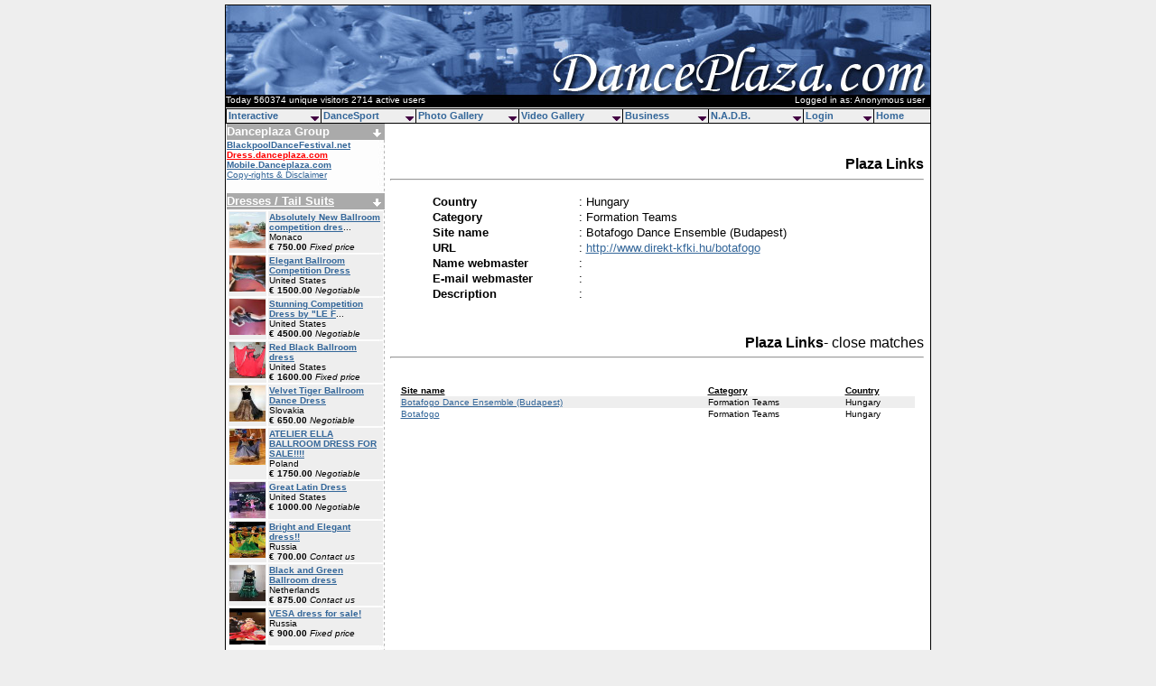

--- FILE ---
content_type: text/html
request_url: http://shop.danceplaza.com/index.tpl?style=links&action=view&what=4137
body_size: 6629
content:
<html>
<head>
<title>DANCEPLAZA.COM - [LINKS]</title>
<meta name="verify-v1" content="2/dJQ17aVq8bkkti3yQ+/4TATlxyea8IjnmE79vH9q8=" />
<meta name="keywords" content="DanceSport, Ballroom, rullens, dancing, plaza, danceplaza, dutch, dansen, dancing, sport, IDSF, latin, NADB, GAISF, IWGA, ARISF, IOC, dansschool, dansscholen, formatiedansen, dansles, rock and roll, danscursus, stijldansen, latijns amerikaans">
<meta name="description" content="DancePlaza.com provides information about DanceSport competitions including the latest news, fashion, video's and photo's">
<meta name="author" content="Piet Rullens">
<meta http-equiv="From" content="webmaster@danceplaza.com">
<meta http-equiv="Content-Language" content="EN">
<meta name="copyright" content="1994 - 2012 Danceplaza.com">
<meta name="robots" content="all">
<link rel="StyleSheet" href="css/StyleSheet.css" type="text/css">
<script language = javascript>
function popUp(url) {
var posx = 0;
var posy = 0;
if (!e) var e = window.event;
if (e.pageX || e.pageY) {
	posx = e.pageX;
	posy = e.pageY;
}
else if (e.clientX || e.clientY) {
	posx = e.clientX + document.body.scrollLeft;
	posy = e.clientY + document.body.scrollTop;
if (document.body.clientWidth > 780) {
posx-=((document.body.clientWidth-780)/2)
}
}
if ((posx<160) && (posy<110) ) {
newwindow=window.open(url,'namepje','top=120, left=120, height=200,width=300');
return false;
}
}
</script>
<script type="text/javascript">
  var _gaq = _gaq || [];
  _gaq.push(['_setAccount', 'UA-43924317-1']);
  _gaq.push(['_trackPageview']);
  (function() {
    var ga = document.createElement('script'); ga.type = 'text/javascript'; ga.async = true;
    ga.src = ('https:' == document.location.protocol ? 'https://ssl' : 'http://www') + '.google-analytics.com/ga.js';
    var s = document.getElementsByTagName('script')[0]; s.parentNode.insertBefore(ga, s);
  })();
</script>
</head>
<body bgcolor="#EEEEEE" link="336699" alink="336699" vlink="336699">
<center>
	<table border="1" width="780" cellspacing="0" cellpadding="0"  BORDERCOLOR="#000000">
	<td style="cursor: pointer; cursor: hand;" onClick="location.href='http://www.danceplaza.com';" height="130" bgcolor="#FFFFFF" background="images/header.jpg" valign="top">
<table border="0" cellspacing="0" cellpadding="0" width="100%"><td height="99" colspan="2">&nbsp;</td><tr><td><font color="#FFFFFF" size="1">Today 560374 unique visitors 2714 active users </font></td><td align="right"><font color="#FFFFFF" size="1">Logged in as: Anonymous user &nbsp;</font></td></table>		<script type='text/javascript' src='js/menu.js'></script>
		<script type='text/javascript' src='js/menu_com.js'></script>
	</td><tr>
	<td>
		<table border="1" width="780" cellspacing="0" cellpadding="0" BORDERCOLOR="#FFFFFF">
		<td width="175" bgcolor="#FFFFFF" background="images/leftside.jpg" valign="top">
			<table border="0" width="175" cellspacing="0" cellpadding="0">
			<td bgcolor="#AAAAAA" colspan="2"><font color="#FFFFFF"><b>Danceplaza Group</b></font></td>
			<td bgcolor="#AAAAAA" align="right"><a href="groups.pl"><img src="images/pijl-down-wit.gif" border="0"></a>&nbsp;</td><tr>
			<td colspan="3"><font size="1">			<a href="http://www.blackpooldancefestival.net"><b>BlackpoolDanceFestival.net</b></a><br>
     <a href="http://dress.danceplaza.com"><b><font color="#FF0000">Dress.danceplaza.com</font></b></a><br>
			<a href="http://mobile.danceplaza.com"><b>Mobile.Danceplaza.com</b></a><br>
			<a href="http://www.danceplaza.com/index.tpl?id=193">Copy-rights & Disclaimer</a>
			</font></td><tr>
			<td colspan="3">&nbsp;</td><tr>
			</table>
                 <table border="0" width="175" cellspacing="0" cellpadding="0">
                 <td bgcolor="#AAAAAA" colspan="3"><font color="#FFFFFF"><b><a href="http://dress.danceplaza.com"><font color="#FFFFFF">Dresses / Tail Suits</font></a></b></font></td>
                 <td bgcolor="#AAAAAA" align="right"><a href="http://www.danceplaza.com"><img src="images/pijl-down-wit.gif" border="0"></a>&nbsp;</td><tr>
                 <td colspan="4"><table border="0" width="100%" cellspacing="2" style="border-collapse: separate;"><tr bgcolor="#EEEEEE"><td width="40" valign="top"><a href="http://dress.danceplaza.com/index.tpl?action=view&id=93075"><img src="http://dress.danceplaza.com/DATA/75/93075_1_thumb.jpg" border="0" width="40" height="40"></a></td><td valign="top"><font size="1"><b><a href="http://dress.danceplaza.com/index.tpl?action=view&id=93075">Absolutely New Ballroom competition dres</a></b>...<br>Monaco<br><b>� 750.00</b> <i>Fixed price</i></font></td></tr><tr bgcolor="#EEEEEE"><td width="40" valign="top"><a href="http://dress.danceplaza.com/index.tpl?action=view&id=93068"><img src="http://dress.danceplaza.com/DATA/68/93068_1_thumb.jpg" border="0" width="40" height="40"></a></td><td valign="top"><font size="1"><b><a href="http://dress.danceplaza.com/index.tpl?action=view&id=93068">Elegant Ballroom Competition Dress </b></a><br>United States<br><b>� 1500.00</b> <i>Negotiable</i></font></td></tr><tr bgcolor="#EEEEEE"><td width="40" valign="top"><a href="http://dress.danceplaza.com/index.tpl?action=view&id=93067"><img src="http://dress.danceplaza.com/DATA/67/93067_1_thumb.jpg" border="0" width="40" height="40"></a></td><td valign="top"><font size="1"><b><a href="http://dress.danceplaza.com/index.tpl?action=view&id=93067">Stunning Competition Dress by &quot;LE F</a></b>...<br>United States<br><b>� 4500.00</b> <i>Negotiable</i></font></td></tr><tr bgcolor="#EEEEEE"><td width="40" valign="top"><a href="http://dress.danceplaza.com/index.tpl?action=view&id=92964"><img src="http://dress.danceplaza.com/DATA/64/92964_1_thumb.jpg" border="0" width="40" height="40"></a></td><td valign="top"><font size="1"><b><a href="http://dress.danceplaza.com/index.tpl?action=view&id=92964">Red Black Ballroom dress</b></a><br>United States<br><b>� 1600.00</b> <i>Fixed price</i></font></td></tr><tr bgcolor="#EEEEEE"><td width="40" valign="top"><a href="http://dress.danceplaza.com/index.tpl?action=view&id=92940"><img src="http://dress.danceplaza.com/DATA/40/92940_1_thumb.jpg" border="0" width="40" height="40"></a></td><td valign="top"><font size="1"><b><a href="http://dress.danceplaza.com/index.tpl?action=view&id=92940">Velvet Tiger Ballroom Dance Dress</b></a><br>Slovakia<br><b>� 650.00</b> <i>Negotiable</i></font></td></tr><tr bgcolor="#EEEEEE"><td width="40" valign="top"><a href="http://dress.danceplaza.com/index.tpl?action=view&id=92386"><img src="http://dress.danceplaza.com/DATA/86/92386_1_thumb.jpg" border="0" width="40" height="40"></a></td><td valign="top"><font size="1"><b><a href="http://dress.danceplaza.com/index.tpl?action=view&id=92386">ATELIER ELLA BALLROOM DRESS FOR SALE!!!!</b></a><br>Poland<br><b>� 1750.00</b> <i>Negotiable</i></font></td></tr><tr bgcolor="#EEEEEE"><td width="40" valign="top"><a href="http://dress.danceplaza.com/index.tpl?action=view&id=92792"><img src="http://dress.danceplaza.com/DATA/92/92792_1_thumb.jpg" border="0" width="40" height="40"></a></td><td valign="top"><font size="1"><b><a href="http://dress.danceplaza.com/index.tpl?action=view&id=92792">Great Latin Dress</b></a><br>United States<br><b>� 1000.00</b> <i>Negotiable</i></font></td></tr><tr bgcolor="#EEEEEE"><td width="40" valign="top"><a href="http://dress.danceplaza.com/index.tpl?action=view&id=89056"><img src="http://dress.danceplaza.com/DATA/56/89056_1_thumb.jpg" border="0" width="40" height="40"></a></td><td valign="top"><font size="1"><b><a href="http://dress.danceplaza.com/index.tpl?action=view&id=89056">Bright and Elegant dress!!</b></a><br>Russia<br><b>� 700.00</b> <i>Contact us</i></font></td></tr><tr bgcolor="#EEEEEE"><td width="40" valign="top"><a href="http://dress.danceplaza.com/index.tpl?action=view&id=92484"><img src="http://dress.danceplaza.com/DATA/84/92484_1_thumb.jpg" border="0" width="40" height="40"></a></td><td valign="top"><font size="1"><b><a href="http://dress.danceplaza.com/index.tpl?action=view&id=92484">Black and Green Ballroom dress</b></a><br>Netherlands<br><b>� 875.00</b> <i>Contact us</i></font></td></tr><tr bgcolor="#EEEEEE"><td width="40" valign="top"><a href="http://dress.danceplaza.com/index.tpl?action=view&id=92439"><img src="http://dress.danceplaza.com/DATA/39/92439_1_thumb.jpg" border="0" width="40" height="40"></a></td><td valign="top"><font size="1"><b><a href="http://dress.danceplaza.com/index.tpl?action=view&id=92439">VESA dress for sale!</b></a><br>Russia<br><b>� 900.00</b> <i>Fixed price</i></font></td></tr></table>									</td><tr>
                 <td colspan="4">&nbsp;</td><tr>
                 </table>
                 <table border="0" width="175" cellspacing="0" cellpadding="0">
                 <td bgcolor="#AAAAAA" colspan="3"><font color="#FFFFFF"><b><a href="http://dress.danceplaza.com"><font color="#FFFFFF">Dresses / Tail Suits</font></a></b></font></td>
                 <td bgcolor="#AAAAAA" align="right"><a href="http://www.danceplaza.com"><img src="images/pijl-down-wit.gif" border="0"></a>&nbsp;</td><tr>
                 <td colspan="4"><table border="0" width="100%" cellspacing="2" style="border-collapse: separate;"><tr bgcolor="#EEEEEE"><td><font size="1"><b><a href="http://dress.danceplaza.com/index.tpl?action=view&id=93076">Absolutely new royal blue ballroom dress</b></a><br>Monaco<br><b>� 800.00</b> <i>Fixed price</i><br>Size: S- M</font></td></tr><tr bgcolor="#EEEEEE"><td><font size="1"><b><a href="http://dress.danceplaza.com/index.tpl?action=view&id=92793">Great Latin Dress</b></a><br>United States<br><b>� 1650.00</b> <i>Negotiable</i><br>Size: XS/ S</font></td></tr><tr bgcolor="#EEEEEE"><td><font size="1"><b><a href="http://dress.danceplaza.com/index.tpl?action=view&id=91527">VESA DRESS</b></a><br>France<br><b>� 1000.00</b> <i>Fixed price</i><br>Size: S</font></td></tr><tr bgcolor="#EEEEEE"><td><font size="1"><b><a href="http://dress.danceplaza.com/index.tpl?action=view&id=91516">Vesa Latin Dance Dress - pink </b></a><br>Switzerland<br><b>� 999.00</b> <i>Negotiable</i><br>Size: Small</font></td></tr><tr bgcolor="#EEEEEE"><td><font size="1"><b><a href="http://dress.danceplaza.com/index.tpl?action=view&id=91394">Ballroom dress for sale</b></a><br>Slovakia<br><b>� 800.00</b> <i>Negotiable</i><br>Size: S</font></td></tr><tr bgcolor="#EEEEEE"><td><font size="1"><b><a href="http://dress.danceplaza.com/index.tpl?action=view&id=90605">Dancing Day Italian atelier ballroom dress </b></a><br>Slovakia<br><b>� 1000.00</b> <i>Contact us</i><br>Size: 34-38</font></td></tr><tr bgcolor="#EEEEEE"><td><font size="1"><b><a href="http://dress.danceplaza.com/index.tpl?action=view&id=90417">The best dress. </b></a><br>Spain<br><b>� 100.00</b> <i>Fixed price</i><br>Size: 38-42</font></td></tr><tr bgcolor="#EEEEEE"><td><font size="1"><b><a href="http://dress.danceplaza.com/index.tpl?action=view&id=89623">Stunning Pink SAPIEL Atelier</b></a><br>Italy<br><b>� 700.00</b> <i>Highest offer</i><br>Size: EU 44 - UK 16</font></td></tr><tr bgcolor="#EEEEEE"><td><font size="1"><b><a href="http://dress.danceplaza.com/index.tpl?action=view&id=89474">Enchanting standard</b></a><br>Ukraine<br><b>� 1400.00</b> <i>Negotiable</i><br>Size: XS-S, 36-38</font></td></tr><tr bgcolor="#EEEEEE"><td><font size="1"><b><a href="http://dress.danceplaza.com/index.tpl?action=view&id=88741">Classy Lilac Dress with Swarovski Crystals</b></a><br>United States<br><b>� 500.00</b> <i>Negotiable</i><br>Size: US 0-2</font></td></tr></table>									</td><tr>
                 <td colspan="4">&nbsp;</td><tr>
                 <td colspan="4"><center><font size="1"><a href="http://dress.danceplaza.com/" class="standaard">Looking for a dress? click here</a></font></center></td><tr>
                 <td colspan="4"><center><font size="1"><a href="http://dress.danceplaza.com/index.tpl?page=add" class="standaard">To add a dress click here</a></font></center></td><tr>
                 <td colspan="4">&nbsp;</td><tr>
                 </table>
			<table border="0" width="175" cellspacing="0" cellpadding="0">
			<td bgcolor="#AAAAAA" colspan="2"><font color="#FFFFFF"><b><a href="groups.pl"><font color="#FFFFFF">Plaza Forum</a>&nbsp;&nbsp;&nbsp;&nbsp;<a href="http://www.danceplaza.com/rss/forum.rss" target="_blank"><img valign="middle" align="middle" src="http://www.danceplaza.com/images/rss-icon.gif" border="0"></font></a></b></font></td>
			<td bgcolor="#AAAAAA" align="right"><a href="groups.pl"><img src="images/pijl-down-wit.gif" border="0"></a>&nbsp;</td><tr>
			<td colspan="3" class="datum"><font size="1">&nbsp;08-23 :: <a href='topics.pl?&action=viewtopic&what=140&group=14' class="linknb" title="Trainingskamp CLARA LAMAR te Sittard (22/8 t/m 25/8)">Trainingskamp Cla</a><br>
&nbsp;08-11 :: <a href='topics.pl?&action=viewtopic&what=444&group=7' class="linknb" title="OPEN Limburg Danst BeNeLux te Weert 2013.">Open Limburg Dans</a><br>
&nbsp;01-26 :: <a href='topics.pl?&action=viewtopic&what=544&group=11' class="linknb" title="WSI Wedstrijd van het jaar?">Wsi Wedstrijd Van</a><br>
&nbsp;01-24 :: <a href='topics.pl?&action=viewtopic&what=240&group=10' class="linknb" title="DENS gala: verkozen tot wedstrijd van het jaar 2012">Dens Gala: Verkoz</a><br>
&nbsp;01-23 :: <a href='topics.pl?&action=viewtopic&what=5&group=43' class="linknb" title="DancePlaza Caf�">Danceplaza Caf�</a><br>
&nbsp;01-20 :: <a href='topics.pl?&action=viewtopic&what=543&group=11' class="linknb" title="Dens gala Wedstrijd van het jaar?">Dens Gala Wedstri</a><br>
&nbsp;01-16 :: <a href='topics.pl?&action=viewtopic&what=20&group=53' class="linknb" title="Latin Drill en BootCamp bij GangAmsterdam">Latin Drill En Bo</a><br>
&nbsp;01-14 :: <a href='topics.pl?&action=viewtopic&what=216&group=12' class="linknb" title="Met spoed gezocht: 2e vormgever">Met Spoed Gezocht</a><br>
&nbsp;01-03 :: <a href='topics.pl?&action=viewtopic&what=370&group=43' class="linknb" title="Nieuwjaarsbal vrijdag 4 januari Hsum">Nieuwjaarsbal Vri</a><br>
&nbsp;12-21 :: <a href='topics.pl?&action=viewtopic&what=239&group=10' class="linknb" title="Verdien je VDN-contributie terug">Verdien Je Vdn-Co</a><br>
			</font></td><tr>
			<td colspan="3">&nbsp;</td><tr>
</table>
                 <table border="0" width="175" cellspacing="0" cellpadding="0">
                 <td bgcolor="#AAAAAA" colspan="2"><font color="#FFFFFF"><b>Danceplaza Links</b></font></td>
                 <td bgcolor="#AAAAAA" align="right"><a href="http://www.google.com"><img src="images/pijl-down-wit.gif" border="0"></a>&nbsp;</td><tr>
                 <td colspan="3"><font size="1"><center><script type="text/javascript"><!--
google_ad_client = "ca-pub-3591029430561175";
/* Advertenties links */
google_ad_slot = "3455467242";
google_ad_width = 120;
google_ad_height = 90;
//-->
</script>
<script type="text/javascript"
src="http://pagead2.googlesyndication.com/pagead/show_ads.js">
</script>
                 </center></font></td><tr>
                 <td colspan="3">&nbsp;</td><tr>
                 </table>
			<table border="0" width="175" cellspacing="0" cellpadding="0">
                 <td bgcolor="#AAAAAA" colspan="3"><font color="#FFFFFF"><b>Frontpage Archive</b></font></td><tr>
                 <td colspan="3">&nbsp;</td><tr>
			<form method="get" action="index.tpl">			<td colspan="3"><center>
<select name="id"><option value="493">November - 2021</option><option value="492">February - 2020</option><option value="491">January - 2020</option><option value="490">December - 2019</option><option value="489">October - 2019</option><option value="488">July 2019</option><option value="487">June 2019</option><option value="486">May - Blackpool 2019</option><option value="484">May 2019</option><option value="483">April 2019</option><option value="482">March 2019</option><option value="481">February - 2019</option><option value="480">January - 2019</option><option value="479">November - 2018</option><option value="478">October - 2018</option><option value="477">August - 2018</option><option value="476">July - 2018</option><option value="475">May - Blackpool 2018</option><option value="474">May - 2018</option><option value="473">January - 2018</option><option value="472">December - 2017</option><option value="471">November - 2017</option><option value="470">October - 2017</option><option value="469">September - 2017</option><option value="468">August - 2017</option><option value="467">July - 2017</option><option value="466">June - 2017</option><option value="465">May - 2017</option><option value="464">April - 2017</option><option value="463">March - 2017</option><option value="462">Februari - 2017</option><option value="461">January - 2017</option><option value="460">December - 2016</option><option value="459">November - 2016</option><option value="458">October - 2016</option><option value="457">September - 2016</option><option value="456">August - 2016</option><option value="455">July - 2016</option><option value="454">June - 2016</option><option value="453">May - 2016</option><option value="452">April - 2016</option><option value="451">March - 2016</option><option value="450">February - 2016</option><option value="449">January - 2016</option><option value="448">December - 2015</option><option value="447">November - 2015</option><option value="446">October - 2015</option><option value="445">September - 2015</option><option value="444">August - 2015</option><option value="443">July - 2015</option><option value="442">June - 2015</option><option value="441">Mei - 2015</option><option value="440">April - 2015</option><option value="439">March - 2015</option><option value="438">February - 2015</option><option value="437">January - 2015</option><option value="436">December - 2014</option><option value="435">November - 2014</option><option value="434">October - 2014</option><option value="433">September - 2014</option><option value="432">August - 2014</option><option value="431">July - 2014</option><option value="430">June - 2014</option><option value="429">Blackpool May - 2014</option><option value="428">April - 2014</option><option value="427">March - 2014</option><option value="426">February - 2014</option><option value="425">January - 2014</option><option value="424">December - 2013</option><option value="423">November - 2013</option><option value="422">October - 2013</option><option value="421">September - 2013</option><option value="420">August - 2013</option><option value="419">July - 2013</option><option value="418">June - 2013</option><option value="417">Blackpool May - 2013</option><option value="416">April - 2013</option><option value="415">March - 2013</option><option value="414">February - 2013</option><option value="413">January - 2013</option><option value="412">December - 2012</option><option value="411">November - 2012</option><option value="410">October - 2012</option><option value="409">September - 2012</option><option value="408">August - 2012</option><option value="407">July - 2012</option><option value="406">June - 2012</option><option value="405">May - 2012</option><option value="404">April - 2012</option><option value="403">March - 2012</option><option value="402">February - 2012</option><option value="401">January - 2012</option><option value="400">December - 2011</option><option value="399">November - 2011</option><option value="398">October - 2011</option><option value="397">September - 2011</option><option value="395">August - 2011</option><option value="394">July - 2011</option><option value="392">June - 2011</option><option value="390">May - 2011</option><option value="389">April - 2011</option><option value="388">March - 2011</option><option value="386">Februari - 2011</option><option value="385">January - 2011</option><option value="384">December - 2010</option><option value="383">November - 2010</option><option value="382">Oktober - 2010</option><option value="381">September - 2010</option><option value="380">August - 2010</option><option value="379">Blackpool 2010</option><option value="378">July - 2010</option><option value="377">June - 2010</option><option value="376">May - 2010</option><option value="375">April - 2010</option><option value="374">March - 2010</option><option value="372">February - 2010</option><option value="370">January - 2010</option><option value="369">December - 2009</option><option value="367">November - 2009</option><option value="366">October - 2009</option><option value="364">September - 2009</option><option value="363">August - 2009</option><option value="362">July - 2009</option><option value="361">June - 2009</option><option value="360">Blackpool 2009</option><option value="359">May - 2009</option><option value="358">April - 2009</option><option value="357">March - 2009</option><option value="356">February - 2009</option><option value="354">January - 2009</option><option value="353">December - 2008</option><option value="351">November - 2008</option><option value="348">October - 2008</option><option value="346">September - 2008</option><option value="345">August - 2008</option><option value="344">July - 2008</option><option value="343">June - 2008</option><option value="342">Blackpool 2008</option><option value="341">May - 2008</option><option value="339">April - 2008</option><option value="338">March - 2008</option><option value="337">February - 2008</option><option value="336">January - 2008</option><option value="334">December (2) - 2007</option><option value="333">December - 2007</option><option value="332">Assen (4) 2007</option><option value="331">Assen (3) 2007</option><option value="330">Assen (2) 2007</option><option value="329">Assen (1) 2007</option><option value="327">November - 2007</option><option value="326">October - 2007</option><option value="325">September - 2007</option><option value="324">August - 2007</option><option value="322">July - 2007</option><option value="321">June - 2007</option><option value="319">Blackpool 2007</option><option value="316">May - 2007</option><option value="315">April - 2007</option><option value="314">March (2) - 2007</option><option value="312">March (1) - 2007</option><option value="311">February - 2007</option><option value="310">January (2) 2007</option><option value="309">January (1) 2007</option><option value="307">December-2006</option><option value="306">Assen 2006</option><option value="305">November-2006</option><option value="304">October-2-2006</option><option value="303">October-1-2006</option><option value="302">September-2006</option><option value="301">August-2006</option><option value="299">July-2006</option><option value="298">June 2006</option><option value="297">Blackpool 2006</option><option value="295">May 2006</option><option value="294">April 2006</option><option value="293">March 2006</option><option value="292">February 2006</option><option value="289">January 2006</option><option value="282">December-2005</option><option value="281">November-2005</option><option value="279">October-2005</option><option value="278">September-2005</option><option value="277">August-2005</option><option value="276">July-2005</option><option value="274">Blackpool 2005</option><option value="273">June-2005</option><option value="272">May-2005</option><option value="271">April-2005</option><option value="270">March-2005</option><option value="268">February-2005</option><option value="266">January-2005</option><option value="265">December-2004</option><option value="264">November-2004</option><option value="263">October-2004</option><option value="262">September-2004</option><option value="261">August-2004</option><option value="260">July-2004</option><option value="259">June-2004</option><option value="257">May-2004</option><option value="256">April-2004</option><option value="255">March-2004</option><option value="252">February-2004</option><option value="249">January-2004</option><option value="248">December-2003</option><option value="247">November-2003</option></select>&nbsp; <input type="submit" value="View">			</center></td><tr></form>                 <td colspan="3">&nbsp;</td><tr>
			<table border="0" width="175" cellspacing="0" cellpadding="0">
			<td bgcolor="#AAAAAA" colspan="3"><font color="#FFFFFF"><b><a href="index.tpl?style=partner&action=overview"><font color="#FFFFFF">Partner search</font></a></b></font></td>
			<td bgcolor="#AAAAAA" align="right"><a href="index.tpl?style=partner&action=overview"><img src="images/pijl-down-wit.gif" border="0"></a>&nbsp;</td><tr>
			<td colspan="3">&nbsp;</td><tr>
			<td colspan="4"><center><font size="1"><a href="http://www.danceplaza.com/index.tpl?style=partner&action=search" class="standaard"><b>Search</b></a> :: <a href="index.tpl?style=partner&action=add" class="standaard"><b>Add</b></a></font></center></td><tr>
			<td colspan="4">&nbsp;</td><tr>
			</table>
			<table border="0" width="175" cellspacing="0" cellpadding="0">
			<td bgcolor="#AAAAAA"><font color="#FFFFFF"><a href="index.tpl?style=events&action=overview"><font color="#FFFFFF"><b>Plaza Events</b></font></a></font></td>
			<td bgcolor="#AAAAAA" align="right"><a href="index.tpl?style=events&action=overview"><img src="images/pijl-down-wit.gif" border="0"></a>&nbsp;</td><tr>
<td colspan="2" class="datum">
</td><tr>
			<td colspan="3">&nbsp;</td><tr>
<td colspan="3"><center><a href="index.tpl?style=events&action=add_event" class="standaard">Add</a>
</center></td><tr>
			<td colspan="3">&nbsp;</td><tr>
			</table>
			<table border="0" width="175" cellspacing="0" cellpadding="0">
			<td bgcolor="#AAAAAA" colspan="3"><a href="index.tpl?style=column&action=overview"><font color="#FFFFFF"><b>Plaza Column</b></a></font></td><tr>
			<td class="datum"><font size="1">&nbsp;04-28</font></td><td class="datum"><font size="1">&nbsp;::&nbsp;</td><td class="datum"><a href="index.tpl?style=column&action=view&what=387" class="linknb" title="Let'S Dance Championships 2018">Let'S Dance Champion...</a></font></td><tr>
			<td class="datum"><font size="1">&nbsp;08-19</font></td><td class="datum"><font size="1">&nbsp;::&nbsp;</td><td class="datum"><a href="index.tpl?style=column&action=view&what=386" class="linknb" title="Hiring Dance Instructors">Hiring Dance Instruc...</a></font></td><tr>
			<td class="datum"><font size="1">&nbsp;03-30</font></td><td class="datum"><font size="1">&nbsp;::&nbsp;</td><td class="datum"><a href="index.tpl?style=column&action=view&what=385" class="linknb" title="Latin/Ballroom Dress Sale">Latin/Ballroom Dress...</a></font></td><tr>
			<td class="datum"><font size="1">&nbsp;10-03</font></td><td class="datum"><font size="1">&nbsp;::&nbsp;</td><td class="datum"><a href="index.tpl?style=column&action=view&what=384" class="linknb" title="Opheffingsuitverkoop Schoenen">Opheffingsuitverkoop...</a></font></td><tr>
			<td class="datum"><font size="1">&nbsp;03-01</font></td><td class="datum"><font size="1">&nbsp;::&nbsp;</td><td class="datum"><a href="index.tpl?style=column&action=view&what=376" class="linknb" title="Odissi Dance And Music School">Odissi Dance And Mus...</a></font></td><tr>
			<td class="datum"><font size="1">&nbsp;02-21</font></td><td class="datum"><font size="1">&nbsp;::&nbsp;</td><td class="datum"><a href="index.tpl?style=column&action=view&what=375" class="linknb" title="Hairaffair - For All Your Hair Accessories!">Hairaffair - For All...</a></font></td><tr>
			<td class="datum"><font size="1">&nbsp;02-07</font></td><td class="datum"><font size="1">&nbsp;::&nbsp;</td><td class="datum"><a href="index.tpl?style=column&action=view&what=373" class="linknb" title="Tedancari Dance Company - Afro-Cuban & Contemporary Annual">Tedancari Dance Comp...</a></font></td><tr>
			<td class="datum"><font size="1">&nbsp;06-13</font></td><td class="datum"><font size="1">&nbsp;::&nbsp;</td><td class="datum"><a href="index.tpl?style=column&action=view&what=374" class="linknb" title="Launch Of Free Site To Help You Find A Dance Partner">Launch Of Free Site ...</a></font></td><tr>
			<td class="datum"><font size="1">&nbsp;03-01</font></td><td class="datum"><font size="1">&nbsp;::&nbsp;</td><td class="datum"><a href="index.tpl?style=column&action=view&what=372" class="linknb" title="Movement Of Your Body?">Movement Of Your Bod...</a></font></td><tr>
			<td class="datum"><font size="1">&nbsp;02-22</font></td><td class="datum"><font size="1">&nbsp;::&nbsp;</td><td class="datum"><a href="index.tpl?style=column&action=view&what=367" class="linknb" title="High Level International Champion">High Level Internati...</a></font></td><tr>
			<td colspan="3">&nbsp;</td><tr>
			<td colspan="3"><center><font size="1"><a href="index.tpl?style=column&action=add" class="standaard">To add a new Plaza Column Article click here</a></font></center></td><tr>
			<td colspan="3">&nbsp;</td><tr>
			</table>
			<table border="0" width="175" cellspacing="0" cellpadding="0">
			<td bgcolor="#AAAAAA" colspan="3"><a href="index.tpl?style=links&action=overview"><font color="#FFFFFF"><b>Plaza Links</b></a></font></td>
			<td bgcolor="#AAAAAA" align="right"><a href="index.tpl?style=links&action=overview"><img src="images/pijl-down-wit.gif" border="0"></a>&nbsp;</td><tr>
			<td colspan="3">&nbsp;<img src="images/links_clubs.gif" ALT="clubs/studio">&nbsp;<a href="index.tpl?style=links&action=view&what=4035" class="linknb" title="Tanzsportabteilung Mannheim Der Tanzsportgemeinschaft Badeni">Tanzsportabteilung M...</a></td><td>&nbsp;</td><tr>
			<td colspan="3">&nbsp;<img src="images/links_events.gif" ALT="events">&nbsp;<a href="index.tpl?style=links&action=view&what=5123" class="linknb" title="Dance Drama & Music">Dance Drama & Music</a></td><td>&nbsp;</td><tr>
			<td colspan="3">&nbsp;<img src="images/links_general.gif" ALT="general">&nbsp;<a href="index.tpl?style=links&action=view&what=4145" class="linknb" title="Galway">Galway</a></td><td>&nbsp;</td><tr>
			<td colspan="3">&nbsp;<img src="images/links_universities.gif" ALT="universities">&nbsp;<a href="index.tpl?style=links&action=view&what=5125" class="linknb" title="Cal Poly Dancesport Team">Cal Poly Dancesport ...</a></td><td>&nbsp;</td><tr>
			<td colspan="3">&nbsp;<img src="images/links_homepages.gif" ALT="homepages">&nbsp;<a href="index.tpl?style=links&action=view&what=5398" class="linknb" title="Elien En Greet">Elien En Greet</a></td><td>&nbsp;</td><tr>
			<td colspan="3">&nbsp;<img src="images/links_clubs.gif" ALT="clubs/studio">&nbsp;<a href="index.tpl?style=links&action=view&what=4536" class="linknb" title="Willowbrook Ballroom">Willowbrook Ballroom</a></td><td>&nbsp;</td><tr>
			<td colspan="3">&nbsp;<img src="images/links_formation.gif" ALT="formation teams">&nbsp;<a href="index.tpl?style=links&action=view&what=4101" class="linknb" title="Tg-Landshart-Abt. Tanzsport A-Team">Tg-Landshart-Abt. Ta...</a></td><td>&nbsp;</td><tr>
			<td colspan="3">&nbsp;<img src="images/links_homepages.gif" ALT="homepages">&nbsp;<a href="index.tpl?style=links&action=view&what=4253" class="linknb" title="Michel Smits">Michel Smits</a></td><td>&nbsp;</td><tr>
			<td colspan="3">&nbsp;<img src="images/links_clubs.gif" ALT="clubs/studio">&nbsp;<a href="index.tpl?style=links&action=view&what=5565" class="linknb" title="Access Ballroom Studio">Access Ballroom Stud...</a></td><td>&nbsp;</td><tr>
			<td colspan="3">&nbsp;<img src="images/links_homepages.gif" ALT="homepages">&nbsp;<a href="index.tpl?style=links&action=view&what=4898" class="linknb" title="Http://Hristo-And-Jane.50megs.Com">Http://Hristo-And-Ja...</a></td><td>&nbsp;</td><tr>
			<td colspan="4">&nbsp;</td><tr>
			<td colspan="4"><center><font size="1"><a href="index.tpl?style=links&action=add" class="standaard"><b>To add a new Plaza link click here</a></b></font></center></td><tr>
			<td colspan="4">&nbsp;</td><tr>
			</table>
		</td><td width="5" bgcolor="#FFFFFF"  valign="top">&nbsp;
		</td><td width="600" bgcolor="#FFFFFF"  valign="top">
<center><script type='text/javascript'><!--//<![CDATA[
var m3_u = (location.protocol=='https:'?'https://bazooka.thef4.com/rdc/www/delivery/ajs.php':'http://bazooka.thef4.com/rdc/www/delivery/ajs.php');
var m3_r = Math.floor(Math.random()*99999999999);
if (!document.MAX_used) document.MAX_used = ',';
document.write ("<scr","ipt type='text/javascript' src='",m3_u);
document.write ("?zoneid=1");
document.write ('&amp;cb=' , m3_r);
if (document.MAX_used != ',') document.write ("&amp;exclude=" , document.MAX_used);
document.write (document.charset ? ('&amp;charset=',document.charset) : (document.characterSet ? ('&amp;charset=',document.characterSet) : ''));
document.write ("&amp;loc=" , escape(window.location));
if (document.referrer) document.write ("&amp;referer=" , escape(document.referrer));
if (document.context) document.write ("&context=" , escape(document.context));
if (document.mmm_fo) document.write ("&amp;mmm_fo=1");
document.write ("'></scr","ipt>");
//]]>-->
</script><noscript><a href='http://bazooka.thef4.com/rdc/www/delivery/ck.php?n=a6030e3f&amp;cb=INSERT_RANDOM_NUMBER_HERE' target='_blank'><img src='http://bazooka.thef4.com/rdc/www/delivery/avw.php?zoneid=1&amp;cb=INSERT_RANDOM_NUMBER_HERE&amp;n=a6030e3f' border='0' alt='' /></a></noscript>
<script type="text/javascript"><!--
google_ad_client = "pub-3591029430561175";
google_ad_width = 468;
google_ad_height = 15;
google_ad_format = "468x15_0ads_al_s";
//2007-08-09: Danceplaza.com Bovenkant
google_ad_channel = "1819854538";
google_color_border = "FFFFFF";
google_color_bg = "FFFFFF";
google_color_link = "003366";
google_color_text = "000000";
google_color_url = "008000";
//-->
</script>
<script type="text/javascript"
  src="http://pagead2.googlesyndication.com/pagead/show_ads.js">
</script>
</center><p><center></center><table border="0" width="100%" cellspacing="0" cellpadding="0">
<td align="right" colspan="3" height="50"><font size="3"><b>Plaza Links</b></font><hr></td><tr></table><center><table border="0" width="500"><td width="160" valign="top"><b>Country		</b></td><td valign="top">:</td><td>Hungary</td><tr><td width="160" valign="top"><b>Category		</b></td><td valign="top">:</td><td>Formation Teams</td><tr><td width="160" valign="top"><b>Site name		</b></td><td valign="top">:</td><td>Botafogo Dance Ensemble (Budapest)</td><tr><td width="160" valign="top"><b>URL			</b></td><td valign="top">:</td><td><a href="http://www.direkt-kfki.hu/botafogo" target="0">http://www.direkt-kfki.hu/botafogo</a></td><tr><td width="160" valign="top"><b>Name webmaster	</b></td><td valign="top">:</td><td></td><tr><td width="160" valign="top"><b>E-mail webmaster	</b></td><td valign="top">:</td><td></td><tr><td width="160" valign="top"><b>Description		</b></td><td valign="top">:</td><td></td><tr></table></center><p><br><table border="0" width="100%" cellspacing="0" cellpadding="0">
<td align="right" colspan="3" height="50"><font size="3"><b>Plaza Links</b>- close matches</font><hr></td><tr></table><center><table border="0" width="570"><td><font size="1"><b><u>Site name		</b></u></font></td><td><font size="1"><b><u>Category		</b></u></font></td><td><font size="1"><b><u>Country		</b></u></font></td><tr><td bgcolor="#EEEEEE"><font size="1"><a href="index.tpl?style=links&action=view&what=4137">Botafogo Dance Ensemble (Budapest)</a> </font></td><td bgcolor="#EEEEEE"><font size="1">Formation Teams </font></td><td bgcolor="#EEEEEE"><font size="1">Hungary </font></td><tr><td bgcolor="#FFFFFF"><font size="1"><a href="index.tpl?style=links&action=view&what=4138">Botafogo</a> </font></td><td bgcolor="#FFFFFF"><font size="1">Formation Teams </font></td><td bgcolor="#FFFFFF"><font size="1">Hungary </font></td><tr></table></center>		<p>		<br>		</td><td width="5" bgcolor="#FFFFFF" valign="top">&nbsp;		</table>	</td>	</table></center></body></html>

--- FILE ---
content_type: text/html; charset=utf-8
request_url: https://www.google.com/recaptcha/api2/aframe
body_size: 269
content:
<!DOCTYPE HTML><html><head><meta http-equiv="content-type" content="text/html; charset=UTF-8"></head><body><script nonce="E8VPh7RNMAuER_Wl60iGSQ">/** Anti-fraud and anti-abuse applications only. See google.com/recaptcha */ try{var clients={'sodar':'https://pagead2.googlesyndication.com/pagead/sodar?'};window.addEventListener("message",function(a){try{if(a.source===window.parent){var b=JSON.parse(a.data);var c=clients[b['id']];if(c){var d=document.createElement('img');d.src=c+b['params']+'&rc='+(localStorage.getItem("rc::a")?sessionStorage.getItem("rc::b"):"");window.document.body.appendChild(d);sessionStorage.setItem("rc::e",parseInt(sessionStorage.getItem("rc::e")||0)+1);localStorage.setItem("rc::h",'1769074816850');}}}catch(b){}});window.parent.postMessage("_grecaptcha_ready", "*");}catch(b){}</script></body></html>